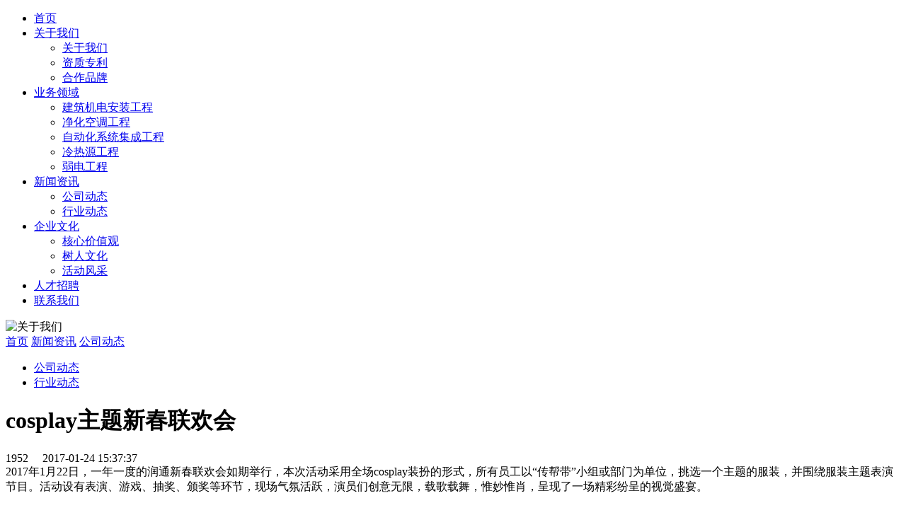

--- FILE ---
content_type: text/html; charset=utf-8
request_url: http://www.syruntong.com/Article/details/id/431.html
body_size: 3755
content:
<!doctype html>
<html lang="zh-CN">
<head>
    <title>cosplay主题新春联欢会-沈阳润通建设工程有限公司-中央空调工程、多联机工程、净化工程、弱电工程、电梯工程的销售、设计、安装及维护保养、消防设施工程、房屋建筑总承包</title>
    <meta name="renderer" content="webkit">
    <meta http-equiv="X-UA-Compatible" content="IE=edge,chrome=1">
    <meta name="viewport" content="width=device-width, initial-scale=1.0, minimum-scale=1.0, maximum-scale=1.0, user-scalable=0">
    <meta name="keywords" content="锅炉改造,余热回收,水蓄热,固体蓄热,空压机余热回收,工艺冷却水余热回收,烟气余热回收,楼宇自控,中央空调工程,多联机工程,空调通风,净化工程,电梯销售,沈阳润通机电、沈阳润通建设、房屋建筑和市政基础设施项目工程总承包">
    <meta name="description" content="沈阳润通建设工程有限公司主要从事中央空调工程、多联机工程、净化工程、弱电工程、电梯工程的销售、设计、安装及维护保养。 客户服务电话：024-25154065/25154085">
    <meta name="author" content="jugt" />
    <meta name="wap-font-scale" content="no">
    <link rel="shortcut icon" href="/favicon.ico" />
    <link type="text/css" rel="stylesheet" href="/static/bootstrap/css/bootstrap.min.css">
    <link type="text/css" rel="stylesheet" href="/static/bootstrap/bootstrap-icons.css">
    <link type="text/css" rel="stylesheet" href="/static/swiper/swiper5/css/swiper.min.css">
    <link type="text/css" rel="stylesheet" href="/static/swiper/animate/animate.min.css">
    <link type="text/css" rel="stylesheet" href="/static/font/css/font-awesome.min.css" />
    <link type="text/css" rel="stylesheet" href="/static/index/css/style.css?t=1770035877" media="all">
    <script type="text/javascript" src="/static/common/js/jquery-1.11.3.min.js" ></script>
    <script src="/static/swiper/swiper5/js/swiper.min.js"></script>
    <script src="/static/swiper/animate/swiper.animate1.0.3.min.js"></script>
    <script type="text/javascript" src="/static/layer/layer.js" ></script>
    <script type="text/javascript" src="/static/common/js/wow.min.js" ></script>
    <script type="text/javascript" src="/static/common/js/public.js?t=1770035877" ></script>
    
    
</head>
<body>

<div class="header">
    <div class="header-main">
        <div class="logo">
            <a href="/"></a>
        </div>
        <div class="nav">
            <ul class="ul">
                <li class="nav-li ">
                    <span class="name">
                        <a href="/" >首页</a>
                    </span>
                </li>
                <li class="nav-li ">
                    <span class="name">
                        <a href="/Article/index/category_id/2.html" >关于我们</a>
                    </span>
                    <div class="drop-nav">
                        <ul>
                                                        <li>
                                <a href="/Article/index/category_id/90.html">关于我们</a>
                            </li>
                                                        <li>
                                <a href="/Article/index/category_id/104.html">资质专利</a>
                            </li>
                                                        <li>
                                <a href="/Article/index/category_id/105.html">合作品牌</a>
                            </li>
                                                    </ul>
                    </div>
                </li>
                <li class="nav-li ">
                    <span class="name">
                        <a href="/Article/index/category_id/3.html" >业务领域</a>
                    </span>
                    <div class="drop-nav">
                        <ul>
                                                        <li>
                                <a href="/Article/index/category_id/116.html">建筑机电安装工程</a>
                            </li>
                                                        <li>
                                <a href="/Article/index/category_id/117.html">净化空调工程</a>
                            </li>
                                                        <li>
                                <a href="/Article/index/category_id/118.html">自动化系统集成工程</a>
                            </li>
                                                        <li>
                                <a href="/Article/index/category_id/119.html">冷热源工程</a>
                            </li>
                                                        <li>
                                <a href="/Article/index/category_id/120.html">弱电工程</a>
                            </li>
                                                    </ul>
                    </div>
                </li>
                <li class="nav-li selected">
                    <span class="name">
                        <a href="/Article/index/category_id/6.html" >新闻资讯</a>
                    </span>
                    <div class="drop-nav">
                        <ul>
                                                        <li>
                                <a href="/Article/index/category_id/78.html">公司动态</a>
                            </li>
                                                        <li>
                                <a href="/Article/index/category_id/79.html">行业动态</a>
                            </li>
                                                    </ul>
                    </div>
                </li>
                <li class="nav-li ">
                    <span class="name">
                        <a href="/Article/index/category_id/5.html" >企业文化</a>
                    </span>
                    <div class="drop-nav">
                        <ul>
                                                        <li>
                                <a href="/Article/index/category_id/106.html">核心价值观</a>
                            </li>
                                                        <li>
                                <a href="/Article/index/category_id/107.html">树人文化</a>
                            </li>
                                                        <li>
                                <a href="/Article/index/category_id/108.html">活动风采</a>
                            </li>
                                                    </ul>
                    </div>
                </li>
                <li class="nav-li ">
                    <span class="name">
                        <a href="/Article/index/category_id/7.html" >人才招聘</a>
                    </span>
                    <div class="drop-nav">
                        <ul>
                                                    </ul>
                    </div>
                </li>
                <li class="nav-li ">
                    <span class="name">
                        <a href="/Article/index/category_id/8.html" >联系我们</a>
                    </span>
                    <div class="drop-nav">
                        <ul>
                                                    </ul>
                    </div>
                </li>
            </ul>
        </div>
    </div>
</div>

<!-- Swiper -->
<div class="swiper-container banner">
    <div class="swiper-wrapper">
                <div class="swiper-slide">
            <img src="/uploads/image/20211216/ddb34990f3fb141bc52620b868ec736c.jpg" alt="关于我们">
        </div>
            </div>
    <!-- Add Pagination -->
    <div class="swiper-pagination"></div>
</div>
<!-- Initialize Swiper -->

<div class="page-nav">
    <div class="page-nav-main">
        <div class="current">
            <a href="/">首页</a> <i class="fa fa-angle-right"></i>
            <a href="/Article/index/category_id/6.html">新闻资讯</a>
                        <i class="fa fa-angle-right"></i>
            <a href="/Article/index/category_id/78.html">公司动态</a>
                    </div>
        <div class="category-controller">
            <i class="fa fa-bars"></i>
        </div>
        <div class="category category-controller-wrap">
            <ul>
                                <li class="selected">
                    <a href="/Article/index/category_id/78.html" >
                        <i class="fa fa-caret-right"></i> 公司动态                    </a>
                </li>
                                <li class="">
                    <a href="/Article/index/category_id/79.html" >
                        <i class="fa fa-caret-right"></i> 行业动态                    </a>
                </li>
                            </ul>
        </div>
    </div>
</div>

<div class="page-main">
    <h1 class="content-title wow ">cosplay主题新春联欢会</h1>
        <div class="content-date wow ">
        <i class="fa fa-eye"></i> 1952　
        <i class="fa fa-calendar"></i> 2017-01-24 15:37:37    </div>
        <div class="content-demo wow ">
        2017年1月22日，一年一度的润通新春联欢会如期举行，本次活动采用全场cosplay装扮的形式，所有员工以“传帮带”小组或部门为单位，挑选一个主题的服装，并围绕服装主题表演节目。活动设有表演、游戏、抽奖、颁奖等环节，现场气氛活跃，演员们创意无限，载歌载舞，惟妙惟肖，呈现了一场精彩纷呈的视觉盛宴。    </div>
        <div class="content-text wow ">
        <p>
	<span style="line-height:2;font-size:14px;">&nbsp;&nbsp;&nbsp;&nbsp;&nbsp; 2017年1月22日，一年一度的润通新春联欢会如期举行，本次活动采用全场cosplay装扮的形式，所有员工以“传帮带”小组或部门为单位，挑选一个主题的服装，并围绕服装主题表演节目。活动设有表演、游戏、抽奖、颁奖等环节，现场气氛活跃，演员们创意无限，载歌载舞，惟妙惟肖，呈现了一场精彩纷呈的视觉盛宴。</span>
</p>
<p>
	<img alt="" src="/UpLoadFiles/image/20170511/20170511154590949094.JPG" />
</p>
<p>
	<img alt="" src="/UpLoadFiles/image/20170511/20170511154674977497.JPG" />
</p>
<p>
	<img alt="" src="/UpLoadFiles/image/20170511/20170511154624772477.JPG" />
</p>
<p>
	<img alt="" src="/UpLoadFiles/image/20170511/20170511154672307230.JPG" />
</p>
<p>
	<img alt="" src="/UpLoadFiles/image/20170511/20170511154755315531.JPG" />
</p>
<p>
	<img alt="" src="/UpLoadFiles/image/20170511/2017051115470236236.JPG" />
</p>
<img alt="" src="/UpLoadFiles/image/20170511/20170511154756685668.JPG" /> 
<p>
	&nbsp;
</p>
<p>
	&nbsp;
</p>
<span style="line-height:2;font-size:14px;"></span>    </div>

    <div class="page-per-next wow ">
        <ul>
                        <li><a href="/index/Article/details/id/433.html" title="上条：沈阳润通2016年年中会圆满落幕">上条：沈阳润通2016年年中会圆满落幕</a></li>
                        <li><a href="/index/Article/details/id/430.html" title="下条：2016年度素质拓展培训">下条：2016年度素质拓展培训</a></li>
                    </ul>
    </div>
</div>
<script>
    let swiper = new Swiper('.banner', {
        speed:300,
        autoplay : {
            delay:3000
        },
        //direction: 'vertical',
        slidesPerView: 1,
        spaceBetween: 30,
        pagination: {
            el: '.swiper-pagination',
            clickable: true,
        },
    });
</script>

<div class="bottom">
    <div class="title">
        沈阳润通建设工程有限公司    </div>
    <div class="bottom-main">
                <i class="fa fa-phone"></i> 电话：024-25154065 / 024-25154085　
                <i class="fa fa-envelope-o"></i> 邮箱：syruntong@126.com　
                <i class="fa fa-compass"></i> 地址：辽宁省沈阳市浑南新区浑南三路1号同方大厦A座606
    </div>
    <div class="copyright">
        copyright © 2021 沈阳润通建设工程有限公司　
        技术支持：<a href="http://www.qcong.com.cn" target="_blank" >青葱科技</a>　
        <a href="https://beian.miit.gov.cn" target="_blank" >辽ICP备19016392号-1</a>　
        <a href="" target="_blank" ></a>
        <script src="http://s5.cnzz.com/stat.php?id=5853142&web_id=5853142" language="JavaScript"></script>
    </div>

</div>
<div class="go-top" title="Back to top">
    <i class="fa fa-arrow-up"></i>
</div>

<script>
    $('.nav-li').hover(function(){$(this).find('.drop-nav').show();},function(){$(this).find('.drop-nav').hide()});
    $('.category-controller').click(function(){
        if($(this).find('i').hasClass('fa-bars')){
            $(this).find('i').removeClass('fa-bars').addClass('fa-remove');
        }else{
            $(this).find('i').removeClass('fa-remove').addClass('fa-bars');
        }
        $('.category-controller-wrap').toggle();
    });

    $('.nav-controller').click(function(){
        console.log($(this).find('i').hasClass('fa-bars'));
        if($(this).find('i').hasClass('fa-bars')){
            $(this).find('i').removeClass('fa-bars').addClass('fa-remove');
        }else{
            $(this).find('i').removeClass('fa-remove').addClass('fa-bars');
        }
        $('.toggle-nav').toggle();
    });
    $('.search-btn').click(function(){
        if($('#keyword').val() == ''){
            layer.msg('输入关键字');
            return false;
        }
        $('form#search').submit();
    })
    $('.go-top,.goTop').click(function() {
        $("html,body").animate({
            'scrollTop': '0px'
        }, 300)
    });

    $('.toBack').click(function(){
        history.back(-1);
    });

    $('.image-width-height-11').height(function(e){
        return $(this).width();
    });
    $('.image-width-height-21').height(function(e){
        return $(this).width() / 2;
    });
    $('.image-width-height-43').height(function(e){
        return $(this).width() / 4 * 3;
    });
    $('.image-width-height-53').height(function(e){
        return $(this).width() / 5 * 3;
    });
    wow = new WOW({
        animateClass: 'animated',
        offset: 0,
        mobile: true,
        live: true
    });
    wow.init();

</script>
</body>
</html>